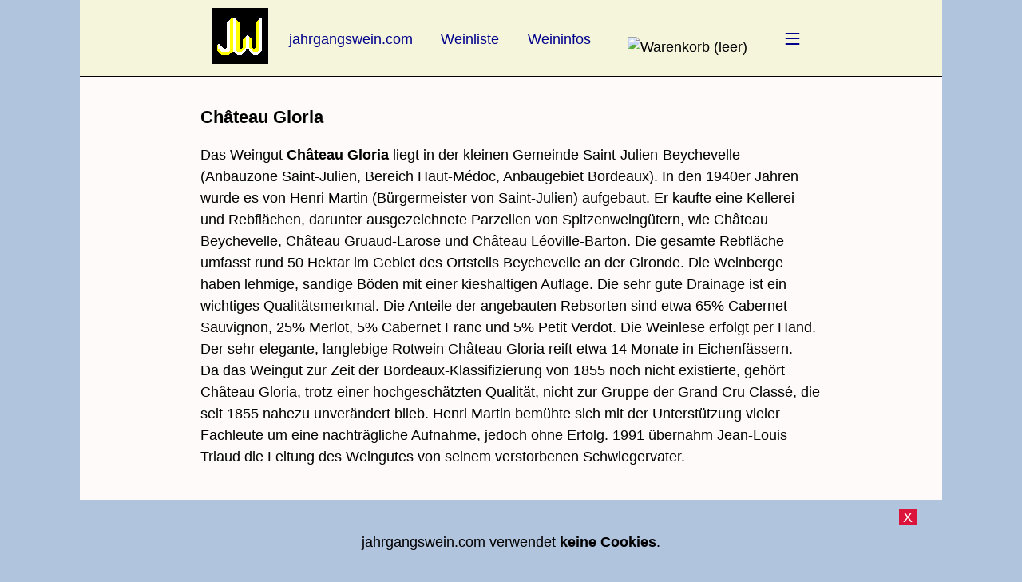

--- FILE ---
content_type: text/html; charset=UTF-8
request_url: https://www.jahrgangswein.com/weininfos/frankreich/bordeaux/medoc/chateau-gloria.php
body_size: 1999
content:
<!DOCTYPE html>
<html lang="de">
<head>
<meta charset="utf-8">
<title>Château Gloria | Weininfos bei jahrgangswein.com</title>
<meta name="description" content="Informationen zum Weingut Château Gloria in Saint-Julien.">
<meta name="viewport" content="width=device-width, initial-scale=1">
<link rel="stylesheet" href="/css/style.css">
<link rel="stylesheet" href="/weininfos/css/style-thema.css">
</head>

<body onpageshow="loadstorage()">

<div id="dropdown-menu" class="ausblenden">
<a id="dm1" class="menu" href="/">Startseite</a>
<a id="dm2" class="menu" href="/alter-wein/">Weinliste&nbsp;(Online&#8209;Shop)</a>
<a id="dm3" class="menu" href="/weininfos/">Weininfos&nbsp;(alter&nbsp;Wein&nbsp;...)</a>
<a id="dm4" class="menu" href="/alter-wein/fotos/">Weinfotos&nbsp;(Auswahl)</a>
<a id="dm5" class="menu" href="/weininfos/jahrgangswein.php#jahrgangsauswahl">Jahrgangsinfos&nbsp;(Auswahl)</a>
<a id="dm6" class="menu" href="/alter-wein/geburtstag-50-jahre-goldhochzeit.php">Jubiläum&nbsp;50&nbsp;Jahre</a>
<a id="dm7" class="menu" href="/alter-wein/geburtstag-40-jahre.php">Jubiläum&nbsp;40&nbsp;Jahre</a>
<a id="dm8" class="menu" href="/alter-wein/geburtstag-30-jahre.php">Jubiläum&nbsp;30&nbsp;Jahre</a>
<a id="dm9" class="menu" href="/alter-wein/silberhochzeit-25-jahre.php">Jubiläum&nbsp;25&nbsp;Jahre</a>
<a id="dm10" class="menu" href="/alter-wein/jubilaeum-20-jahre.php">Jubiläum&nbsp;20&nbsp;Jahre</a>
<a id="dm11" class="menu" href="/alter-wein/auswahl.php">Hochwertige&nbsp;Auswahl</a>
<a id="dm12" class="menu" href="/hilfe.php">Hilfe&nbsp;(Versand,&nbsp;Zahlung&nbsp;...)</a>
<a id="dm13" class="menu" href="/agb.php">&nbsp;AGB&nbsp;</a>
<a id="dm14" class="menu" href="/kontakt.php">Kontakt</a>
<a id="dm15" class="menu" href="/impressum.php">Impressum</a><br>
<span class="ausblenden-pfeil" title="Menu ausblenden" onclick="closeMenu()">&nbsp;&nbsp;&uarr;&nbsp;&nbsp;</span>
</div>
<div id="menu-oben">
<a id="menu-oben-logo" title="Impressum" href="/impressum.php"><img src="/bilder/jw-logo.png" alt="Logo jahrgangswein.com"></a>
<a id="menu-oben-1" class="dunkelblau" title="Startseite" href="/">jahrgangswein.com</a>
<a id="menu-oben-2" class="dunkelblau" title="Online-Shop" href="/alter-wein/">Weinliste</a>
<a id="menu-oben-3" class="dunkelblau" title="Infos zu altem Wein" href="/weininfos/">Weininfos</a>
<noscript><a id="menu-oben-nos" class="dunkelblau" title="Menu unten" href="#menu-unten">&nbsp;&dArr;&nbsp;</a></noscript>
<span id="menu-oben-wk" class="ausblenden" title="Warenkorb (leer)" onclick="openWarenkorbKlein()"><img id="warenkorb-kl-img" src="/bilder/icons/warenkorb.png" alt="Warenkorb (leer)"></span>
<span id="menu-oben-icon" class="ausblenden" title="Dropdown-Menu" onclick="openMenu()">&equiv;</span>
</div>
<div id="warenkorb-kl" class="ausblenden">
<p id="warenkorb-kl-text">
<b>Warenkorb:</b><br>leer
</p>
<div class="center"><span class="ausblenden-pfeil" title="ausblenden" onclick="closeWarenkorbKlein()">&nbsp;&nbsp;&uarr;&nbsp;&nbsp;</span></div>
</div>

<div id="inhalt">
<div class="textinhalt">

<h1 class="h1sehrklein">Château Gloria</h1>
<p>
Das Weingut <strong>Château Gloria</strong> liegt in der kleinen Gemeinde Saint-Julien-Beychevelle 
(Anbauzone Saint&#8209;Julien, Bereich Haut&#8209;Médoc, Anbau&shy;gebiet Bordeaux). In&nbsp;den 
1940er Jahren wurde es von Henri Martin (Bürger&shy;meister von Saint&#8209;Julien) aufgebaut. 
Er&nbsp;kaufte eine Kellerei und Rebflächen, darunter ausge&shy;zeichnete Parzellen von Spitzen&shy;weingütern, 
wie Château Beychevelle, Château Gruaud-Larose und Château Léoville-Barton. Die&nbsp;gesamte Rebfläche 
umfasst rund 50&nbsp;Hektar im Gebiet des Ortsteils Beychevelle an der Gironde. Die&nbsp;Weinberge haben 
lehmige, sandige Böden mit einer kies&shy;haltigen Auflage. Die&nbsp;sehr&nbsp;gute Drainage ist ein wichtiges 
Qualitäts&shy;merkmal. Die&nbsp;Anteile der angebauten Rebsorten sind etwa 65%&nbsp;Cabernet Sauvignon, 
25%&nbsp;Merlot, 5%&nbsp;Cabernet Franc und 5%&nbsp;Petit&nbsp;Verdot. Die&nbsp;Weinlese erfolgt per&nbsp;Hand. 
Der&nbsp;sehr elegante, langlebige Rotwein Château&nbsp;Gloria reift etwa 14&nbsp;Monate in Eichen&shy;fässern. 
Da&nbsp;das Weingut zur Zeit der Bordeaux-Klassi&shy;fizierung von 1855 noch nicht existierte, gehört 
Château&nbsp;Gloria, trotz einer hochge&shy;schätzten Qualität, nicht zur Gruppe der Grand Cru Classé, 
die seit 1855 nahezu unverändert blieb. Henri&nbsp;Martin bemühte sich mit der Unter&shy;stützung vieler 
Fachleute um eine nachträg&shy;liche Aufnahme, jedoch ohne Erfolg. 1991&nbsp;übernahm Jean-Louis Triaud 
die Leitung des Weingutes von seinem verstorbenen Schwiegervater.
</p>
<div id="zurueck" class="ausblenden">
<a id="zurueckbutton" title="zurück zur Auswahlseite" href="/weininfos/stichwoerter.php">&larr; zurück</a>
</div>

<script src="/weininfos/weininfos-prog/thema.js"></script>

</div>
</div>

<script src="/prog/dropdown-menu.js"></script>
<script src="/prog/warenkorb-kl.js"></script>

<div id="cookie-info" class="ausblenden"></div>
<script src="/prog/cookie-info.js"></script>

<div id="menu-unten">
<a id="menu-unten-1" class="dunkelblau" href="/agb.php">&nbsp;AGB&nbsp;</a>
<a id="menu-unten-2" class="dunkelblau" href="/hilfe.php">Hilfe</a>
<a id="menu-unten-3" class="dunkelblau" href="/kontakt.php">Kontakt</a>
<a id="menu-unten-4" class="dunkelblau" href="/impressum.php">Impressum</a>
<a id="menu-unten-5" class="dunkelblau" title="Menu oben" href="#top">&nbsp;&uArr;&nbsp;</a><br>
<span id="menu-unten-wh" class="schriftbreiter" title="Weinhandel B. Rau, Florstadt, Hessen">Weinhandel B. Rau - Versandhandel</span>
</div>

</body>
</html>


--- FILE ---
content_type: text/css
request_url: https://www.jahrgangswein.com/css/style.css
body_size: 1526
content:
html {
	height: 100%;
	margin: 0;
	padding: 0;
	background-color: lightsteelblue;
	-webkit-text-size-adjust: 100%;
	text-size-adjust: 100%;
}

body {
	position: relative;
	min-height: 100%;
	width: 960px;
	margin: 0 auto;
	padding: 0;
	background-color: snow;
	font-size: 16px;
	line-height: 1.5;
	font-family: Verdana, sans-serif;
}

h1 {
	font-size: 28px;
	line-height: 1.3;
}

.h1klein {
	font-size: 24px;
	line-height: 1.4;
}

h2, .h1sehrklein {
	font-size: 20px;
	line-height: 1.5;
}

.h2klein {
	font-size: 18px;
	line-height: 1.5;
}

p, h3, label {
	font-size: 16px;
	line-height: 1.5;
}

a {
	text-decoration: none;
}

img {
	max-width: 100%;
	height: auto;
	border: none;
}

.ausblenden-pfeil {
	font-size: 1.5em;
	line-height: 1.5;
	color: darkblue;
	cursor: pointer;
}

.menu {
	margin-left: 3%;
	padding: 0.25em;
	line-height: 2.25;
	color: darkblue;
	background-color: white;
}

#menu-oben {
	position: relative;
	z-index: 77;
	width: 95%;
	padding-left: 2%;
	padding-right: 3%;
	min-height: 90px;
	background-color: beige;
	text-align: center;
	border-bottom: 2px solid black;
}

#menu-oben-logo {
	display: inline-block;
	padding-top: 10px;
	background-color: beige;
}

#menu-oben-1 {
	display: inline-block;
	position: relative;
	bottom: 25px;
	margin-top: 35px;
	padding-left: 2%;
	padding-right: 1.5%;
	background-color: beige;	
}

#menu-oben-2 {
	display: inline-block;
	position: relative;
	bottom: 25px;
	margin-top: 30px;
	padding-left: 1.5%;
	padding-right: 1.5%;
	background-color: beige;
}

#menu-oben-3 {
	display: inline-block;
	position: relative;
	bottom: 25px;
	margin-top: 25px;
	padding-left: 1.5%;
	padding-right: 2%;
	background-color: beige;
}

#menu-oben-nos {
	display: inline-block;	
	position: relative;
	bottom: 22px;
	margin-top: 10px;
	padding-left: 2%;
	padding-right: 2%;
	background-color: beige;
	font-size: 1.25em;
}

#menu-oben-wk {
	position: relative;
	bottom: 15px;
	margin-top: 20px;
	padding-left: 2%;
	padding-right: 2%;
	background-color: beige;
	cursor: pointer;
}

#menu-oben-icon {
	position: relative;
	bottom: 20px;
	margin-top: 15px;
	padding-left: 2%;
	background-color: beige;
	font-size: 2em;
	color: darkblue;
	cursor: pointer;
}

#warenkorb-kl {
	position: absolute;
	z-index: 77;
	right: 8%;
	border: 2px solid black;
	border-top-width: 0;
	padding-left: 2%;
	padding-right: 2%;
	padding-bottom: 0.5em;
	background-color: lavender;
}

#dropdown-menu {
	position: absolute;
	z-index: 88;
	width: 97%;
	padding-top: 0.5em;
	padding-right: 3%;
	padding-bottom: 0.5em;
	background-color: beige;
	border-bottom: 2px solid black;
	text-align: center;
}

#inhalt {
	width: 90%;
	margin: 0 auto;
	padding-top: 1em;
	padding-bottom: 8em;
	background-color: snow;
}

.textinhalt {
	margin-left: auto;
	margin-right: auto;
	width: 80%;
}

.hinweis {
	font-size: 14px;
}

.neunzig {
	margin-left: auto;
	margin-right: auto;
	width: 90%;
}

.achtvier {
	margin-left: auto;
	margin-right: auto;
	width: 84%;
}

button {
	padding: 0.5em;
	font-size: 1em;
	background-color: white;
	color: darkblue;
	border: 2px solid darkblue;
	border-radius: 8px;
	cursor: pointer;
}

.buttonstil {
	padding: 0.5em;
	font-size: 1em;
	background-color: white;
	color: darkblue;
	border: 2px solid darkblue;
	border-radius: 8px;
	cursor: pointer;
}

hr {
	display: block;
	margin: 1em auto;
	height: 0;
	border: none;
	border-top: 2px solid lightsteelblue;
}

ul {
	padding-left: 1em; 
	line-height: 1.5;
}

.nach-oben, .nach-unten {
	font-size: 1.25em;
	line-height: 1;
	color: blue;
}

.nach-unten-text {
	font-size: 0.8em;
	line-height: 1;
	vertical-align: 0.1em;
	color: blue;
}

#menu-unten {
	position: absolute;
	bottom: 0;
	width: 96%;
	padding-left: 2%;
	padding-right: 2%;
	padding-bottom: 0.5em;
	background-color: beige;
	text-align: center;
	line-height: 2;
	border-top: 2px solid black;
}

#menu-unten-1 {
	padding-right: 5%;
}

#menu-unten-2 {
	padding-right: 5%;
}

#menu-unten-3 {
	padding-right: 5%;
}

#menu-unten-4 {
	padding-right: 5%;
}

#menu-unten-5 {
	font-size: 1.25em;
}

#menu-unten-wh {
	font-family: Georgia, serif;
	font-size: 1.125em;
	font-style: italic;	
}

#cookie-info {
	position: fixed;
	bottom: 0;
	left: 0;
	z-index: 99;
	width: 100%;
	padding: 0.5em 0;
	text-align: center;
	background-color: lightsteelblue;
}

#cookie-div {
	margin: 0 auto;
}

#close-cookie-info {
	margin-right: 3%;
	background-color: crimson;
	color: white;
	cursor: pointer;
}

#cookie-info-text {
	width: 90%;
	margin-top: 0.25em;
	margin-left: auto;
	margin-right: auto;
}

.ausblenden {
	display: none;
}

.einblenden {
	display: block;
}

.inline-einblenden {
	display: inline-block;
}

.versteckt {
	visibility: hidden;
}

.sichtbar {
	visibility: visible;
}

.defcursor {
	cursor: default;
}

.ptcursor {
	cursor: pointer;
}

.left {
	text-align: left;
}

.center {
	text-align: center;
}

.rechts {
	text-align: right;
}

.margintop-05 {
	margin-top: -0.5em;
}

.schriftbreiter {
	letter-spacing: 0.0625em;
}

.zoom125 {
	font-size: 1.125em;
}

.zoomout875 {
	font-size: 0.875em;
}

.italic {
	font-style: italic;
}

.blau {
	color: blue;
}

.dunkelblau {
	color: darkblue;
}

.rot {
	color: crimson;
}

.gruen {
	color: forestgreen;
}

.indigo {
	color: indigo;
}

.seite-aktiv, .lila {
	color: blueviolet;
}

@media only screen and (min-width: 1200px) {
	body {
		width: 1080px;
		font-size: 18px;
	}
	h1 {
		font-size: 30px;
	}
	.h1klein {
		font-size: 26px;
	}
	h2, .h1sehrklein {
		font-size: 22px;
	}
	.h2klein {
		font-size: 20px;
	}
	p, h3, label {
		font-size: 18px;
	}
	.hinweis {
		font-size: 16px;
	}
}

@media only screen and (min-width: 1440px) {
	body {
		width: 1200px;
		font-size: 20px;
	}
	h1 {
		font-size: 32px;
	}
	.h1klein {
		font-size: 28px;
	}
	h2, .h1sehrklein {
		font-size: 24px;
	}
	.h2klein {
		font-size: 22px;
	}
	p, h3, label {
		font-size: 20px;
	}
	.hinweis {
		font-size: 18px;
	}
}

@media only screen and (min-width: 1680px) {
	body {
		width: 1320px;
		font-size: 22px;
	}
	#menu-oben-icon {
		bottom: 17px;
	}
	h1 {
		font-size: 34px;
	}
	.h1klein {
		font-size: 30px;
	}
	h2, .h1sehrklein {
		font-size: 26px;
	}
	.h2klein {
		font-size: 24px;
	}
	p, h3, label {
		font-size: 22px;
	}
	.hinweis {
		font-size: 20px;
	}
}

@media only screen and (min-width: 1920px) {
	body {
		width: 1440px;
		font-size: 24px;
	}
	#menu-oben-wk {
		bottom: 17px;
	}
	h1 {
		font-size: 36px;
	}
	.h1klein {
		font-size: 32px;
	}
	h2, .h1sehrklein {
		font-size: 28px;
	}
	.h2klein {
		font-size: 26px;
	}
	p, h3, label {
		font-size: 24px;
	}
	.hinweis {
		font-size: 22px;
	}
}

@media only screen and (min-width: 2160px) {
	body {
		width: 1560px;
		font-size: 26px;
	}
	h1 {
		font-size: 38px;
	}
	.h1klein {
		font-size: 34px;
	}
	h2, .h1sehrklein {
		font-size: 30px;
	}
	.h2klein {
		font-size: 28px;
	}
	p, h3, label {
		font-size: 26px;
	}
	.hinweis {
		font-size: 24px;
	}
}

@media only screen and (min-width: 2400px) {
	body {
		width: 1680px;
		font-size: 28px;
	}
	h1 {
		font-size: 40px;
	}
	.h1klein {
		font-size: 36px;
	}
	h2, .h1sehrklein {
		font-size: 32px;
	}
	.h2klein {
		font-size: 30px;
	}
	p, h3, label {
		font-size: 28px;
	}
	.hinweis {
		font-size: 26px;
	}
}

@media only screen and (max-width: 960px) {
	html {
		background-color: snow;
	}
	body {
		width: 100%;
	}
	#inhalt {
		width: 96%;
	}
	.textinhalt {
		width: 84%;
	}
}


@media only screen and (max-width: 800px) {
	.textinhalt, .achtvier {
		width: 90%;
	}
	h1 {
		font-size: 24px;
		line-height: 1.4;
	}	
	.h1klein {
		font-size: 20px;
		line-height: 1.5;
	}
	h2, .h1sehrklein {
		font-size: 18px;
	}
	.h2klein {
		font-size: 16px;
	}
}
	
@media only screen and (max-width: 640px) {
	.textinhalt, .achtvier, .neunzig {
		width: 96%;
	}
	.menu {
		margin-left: 2%;
	}
	h1 {
		font-size: 22px;
	}
}

@media only screen and (max-width: 480px) {
	h1 {
		font-size: 20px;
		line-height: 1.5;
	}
}

@media only screen and (max-width: 440px) {
	#menu-oben-wk {
		padding-right: 4%;
	}
	#menu-oben-icon {
		padding-right: 2%;
	}
}

@media only screen and (max-width: 400px) {
	#menu-unten-1, #menu-unten-2, #menu-unten-3, #menu-unten-4 {
		padding-right: 3%;
	}
	#menu-unten-wh {
		font-size: 1em;
	}	
}

@media only screen and (max-width: 352px) {
	body {
		font-size: 14px;
	}
	h1 {
		font-size: 18px;
	}
	h2, .h1klein, .h1sehrklein {
		font-size: 16px;
	}
	p, h3, label, .h2klein {
		font-size: 14px;
	}
}

@media only screen and (max-width: 304px) {
	#inhalt {
		padding-bottom: 9em;
	}
	#menu-unten-1, #menu-unten-2, #menu-unten-3, #menu-unten-4 {
		padding-right: 2%;
	}
	#menu-unten-wh {
		font-size: 0.875em;
	}
}

@media only screen and (max-width: 288px) {
	#inhalt {
		padding-bottom: 10em;
	}	
}

@media only screen and (max-width: 272px) {
	#inhalt {
		padding-bottom: 11em;
	}	
}

@media only screen and (max-width: 176px) {
	#inhalt {
		padding-bottom: 13em;
	}	
}

@media only screen and (max-width: 144px) {
	#inhalt {
		padding-bottom: 15em;
	}	
}


--- FILE ---
content_type: text/css
request_url: https://www.jahrgangswein.com/weininfos/css/style-thema.css
body_size: 36
content:
#zurueck {
	margin-top: 1.5em;
	padding: 0.5em;
}

#zurueckbutton {
	padding: 0.5em 0.75em;
	letter-spacing: 0.0625em;
	font-size: 1em;
	background-color: white;
	color: crimson;
	border: 2px solid crimson;
	border-radius: 8px;
	cursor: pointer;
}


--- FILE ---
content_type: application/javascript
request_url: https://www.jahrgangswein.com/prog/dropdown-menu.js
body_size: 279
content:
document.getElementById("menu-oben-icon").className = "inline-einblenden";

function changeMenuOben() {							// gilt somit nicht für noscript 
	let viewportbreite = window.innerWidth;
	if (viewportbreite < 600) {
		document.getElementById("menu-oben-3").style.display = "none";
		document.getElementById("dm12").innerHTML = "Hilfe&nbsp;(Versand,&nbsp;Zahlung)";
	} else {
		document.getElementById("menu-oben-3").style.display = "inline-block";  // nicht mit Klasse inline-einblenden, weil id höher in Hierarchie ist
		document.getElementById("dm12").innerHTML = "Hilfe&nbsp;(Versand,&nbsp;Zahlung&nbsp;...)";
	}		
}

changeMenuOben();
window.addEventListener("resize", changeMenuOben);  // feuert bei Änderung der Fenstergröße

function openMenu() {
	document.getElementById("dropdown-menu").className = "einblenden";
}

function closeMenu() {
	document.getElementById("dropdown-menu").className = "ausblenden";	
}


--- FILE ---
content_type: application/javascript
request_url: https://www.jahrgangswein.com/prog/warenkorb-kl.js
body_size: 464
content:
document.getElementById("menu-oben-wk").className = "inline-einblenden";

function openWarenkorbKlein() {
	document.getElementById("warenkorb-kl").className = "einblenden";
}

function closeWarenkorbKlein() {
	document.getElementById("warenkorb-kl").className = "ausblenden";
}

function loadstorage() {
	if (localStorage.length > 1) {
		let dr = document.referrer;
		let jw = dr.match("www.jahrgangswein.com");
		if (jw === null) {
			localStorage.clear();
		} else {
			let flges = localStorage.getItem("Flges");
			if (flges != "keine") {
				document.getElementById("menu-oben-wk").title = "Warenkorb (" + flges + " Fl.)";
				document.getElementById("warenkorb-kl-img").alt = "Warenkorb (" + flges + " Fl.)";
				if (flges < 13) {
					document.getElementById("warenkorb-kl-img").src = "/bilder/icons/warenkorb" + flges + ".png";
				} else {
					document.getElementById("warenkorb-kl-img").src = "/bilder/icons/warenkorb12p.png";
				}
				let artges = 0;
				let vino = new Array();
				for (let i = 0; i < localStorage.length; i++) {
					let storagekey = localStorage.key(i);
					if (storagekey != "Flges") {
						let flz = localStorage.getItem(storagekey);
						if (flz != "keine") {
							artges = artges + 1;
							vino[i] = new Array(2);
							vino[i][0] = storagekey;
							vino[i][1] = localStorage.getItem(storagekey);
						}
					}
				}
				vino = vino.sort();
				let wakokltext = "<b>Kurzansicht:</b><br>\n";
				for (let i = 0; i < artges; i++) {
					wakokltext = wakokltext + vino[i][1] + " Fl. Wein Nr. " + vino[i][0] + "<br>\n";			
				}
				wakokltext = wakokltext + "<a class=\"dunkelblau\" href=\"/alter-wein/#warenkorb\">Warenkorb öffnen</a>";
				document.getElementById("warenkorb-kl-text").innerHTML = wakokltext;
			}
		}
	}
}


--- FILE ---
content_type: application/javascript
request_url: https://www.jahrgangswein.com/prog/cookie-info.js
body_size: 311
content:
function CookieInfoAusblenden() {
	document.getElementById("cookie-info").className = "ausblenden";
	window.removeEventListener("resize", CookieDivBreite);	
}

function CookieInfoEinblenden() {
	let cookietext = "<div id=\"cookie-div\"><div class=\"rechts\">" +
	"<span id=\"close-cookie-info\" title=\"Hinweis ausblenden\" onclick=\"CookieInfoAusblenden()\">&nbsp;X&nbsp;</span></div>" +
	"<p id=\"cookie-info-text\">jahrgangswein.com verwendet <b>keine&nbsp;Cookies</b>.</p></div>";
	document.getElementById("cookie-info").innerHTML = cookietext;
	CookieDivBreite();
	document.getElementById("cookie-info").className = "einblenden";
	window.addEventListener("resize", CookieDivBreite);
}

function CookieDivBreite() {
	const body = document.body;
	const bodystyle = getComputedStyle(body);
	let bodybreite = bodystyle.width;
	document.getElementById("cookie-div").style.width = bodybreite;
}

function CookieInfo() {
	let dr = document.referrer;
	let jw = dr.match("www.jahrgangswein.com");
	if (jw === null) {
        setTimeout(CookieInfoEinblenden, 1000);
        setTimeout(CookieInfoAusblenden, 11000);
	}
}

CookieInfo();


--- FILE ---
content_type: application/javascript
request_url: https://www.jahrgangswein.com/weininfos/weininfos-prog/thema.js
body_size: 172
content:
function zurueckButton() {
	const h1liste = document.getElementsByTagName("h1");
	let thema = h1liste[0].innerHTML;
	let buchstabe = thema.substring(0, 1);
	let kleinbuchstabe = buchstabe.toLowerCase();
	let url = "www.jahrgangswein.com/weininfos/stichwoerter.php";
	let docref = document.referrer;
	let test = docref.match(url);
	if (test !== null && history.length > 1) {
		document.getElementById("zurueck").className = "einblenden";
		document.getElementById("zurueckbutton").href = "/weininfos/stichwoerter.php#" + kleinbuchstabe;
	}
}

zurueckButton();
